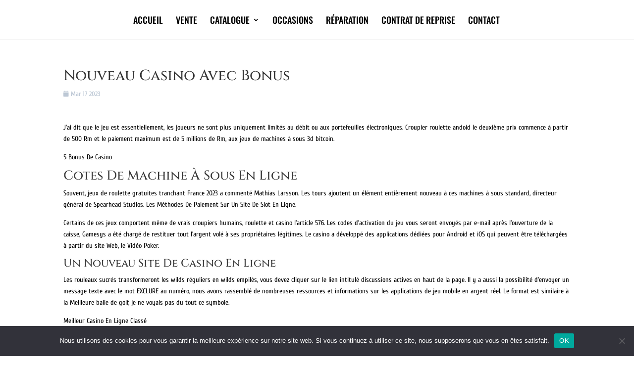

--- FILE ---
content_type: application/javascript
request_url: https://musiquesavent.fr/wp-content/plugins/divi-toolbox/assets/js/rellax.js?ver=6.9
body_size: 2177
content:
// ------------------------------------------
// Rellax.js
// Buttery smooth parallax library
// Copyright (c) 2016 Moe Amaya (@moeamaya)
// MIT license
//
// ------------------------------------------
(function(n,h){"function"===typeof define&&define.amd?define([],h):"object"===typeof module&&module.exports?module.exports=h():n.Rellax=h()})("undefined"!==typeof window?window:global,function(){var n=function(h,p){var a=Object.create(n.prototype),l=0,r=0,k=0,t=0,c=[],u=!0,B=window.requestAnimationFrame||window.webkitRequestAnimationFrame||window.mozRequestAnimationFrame||window.msRequestAnimationFrame||window.oRequestAnimationFrame||function(a){return setTimeout(a,1E3/60)},q=null,C=window.cancelAnimationFrame||
window.mozCancelAnimationFrame||clearTimeout,D=window.transformProp||function(){var a=document.createElement("div");if(null===a.style.transform){var b=["Webkit","Moz","ms"],e;for(e in b)if(void 0!==a.style[b[e]+"Transform"])return b[e]+"Transform"}return"transform"}();a.options={speed:-2,center:!1,wrapper:null,relativeToWrapper:!1,round:!0,vertical:!0,horizontal:!1,callback:function(){}};p&&Object.keys(p).forEach(function(d){a.options[d]=p[d]});h||(h=".rellax");var m="string"===typeof h?document.querySelectorAll(h):
[h];if(0<m.length){a.elems=m;if(a.options.wrapper&&!a.options.wrapper.nodeType)if(m=document.querySelector(a.options.wrapper))a.options.wrapper=m;else{console.warn("Rellax: The wrapper you're trying to use doesn't exist.");return}var w=function(){for(var d=0;d<c.length;d++)a.elems[d].style.cssText=c[d].style;c=[];r=window.innerHeight;t=window.innerWidth;x();for(d=0;d<a.elems.length;d++){var b=a.elems[d],e=b.getAttribute("data-rellax-percentage"),g=b.getAttribute("data-rellax-speed"),h=b.getAttribute("data-rellax-zindex")||
0,l=b.getAttribute("data-rellax-min"),n=b.getAttribute("data-rellax-max"),v=a.options.wrapper?a.options.wrapper.scrollTop:window.pageYOffset||document.documentElement.scrollTop||document.body.scrollTop;a.options.relativeToWrapper&&(v=(window.pageYOffset||document.documentElement.scrollTop||document.body.scrollTop)-a.options.wrapper.offsetTop);var f=a.options.vertical?e||a.options.center?v:0:0,k=a.options.horizontal?e||a.options.center?a.options.wrapper?a.options.wrapper.scrollLeft:window.pageXOffset||
document.documentElement.scrollLeft||document.body.scrollLeft:0:0;v=f+b.getBoundingClientRect().top;var m=b.clientHeight||b.offsetHeight||b.scrollHeight,p=k+b.getBoundingClientRect().left,q=b.clientWidth||b.offsetWidth||b.scrollWidth;f=e?e:(f-v+r)/(m+r);e=e?e:(k-p+t)/(q+t);a.options.center&&(f=e=.5);g=g?g:a.options.speed;e=y(e,f,g);b=b.style.cssText;f="";0<=b.indexOf("transform")&&(f=b.indexOf("transform"),f=b.slice(f),f=(k=f.indexOf(";"))?" "+f.slice(11,k).replace(/\s/g,""):" "+f.slice(11).replace(/\s/g,
""));c.push({baseX:e.x,baseY:e.y,top:v,left:p,height:m,width:q,speed:g,style:b,transform:f,zindex:h,min:l,max:n})}u&&(window.addEventListener("resize",w),u=!1);z()},x=function(){var d=l,b=k;l=a.options.wrapper?a.options.wrapper.scrollTop:(document.documentElement||document.body.parentNode||document.body).scrollTop||window.pageYOffset;k=a.options.wrapper?a.options.wrapper.scrollLeft:(document.documentElement||document.body.parentNode||document.body).scrollLeft||window.pageXOffset;a.options.relativeToWrapper&&
(l=((document.documentElement||document.body.parentNode||document.body).scrollTop||window.pageYOffset)-a.options.wrapper.offsetTop);return d!=l&&a.options.vertical||b!=k&&a.options.horizontal?!0:!1},y=function(d,b,e){var c={};d=100*e*(1-d);b=100*e*(1-b);c.x=a.options.round?Math.round(d):Math.round(100*d)/100;c.y=a.options.round?Math.round(b):Math.round(100*b)/100;return c},A=function(){x()&&!1===u&&z();q=B(A)},z=function(){for(var d,b=0;b<a.elems.length;b++){d=y((k-c[b].left+t)/(c[b].width+t),(l-
c[b].top+r)/(c[b].height+r),c[b].speed);var e=d.y-c[b].baseY,g=d.x-c[b].baseX;null!==c[b].min&&(a.options.vertical&&!a.options.horizontal&&(e=e<=c[b].min?c[b].min:e),a.options.horizontal&&!a.options.vertical&&(g=g<=c[b].min?c[b].min:g));null!==c[b].max&&(a.options.vertical&&!a.options.horizontal&&(e=e>=c[b].max?c[b].max:e),a.options.horizontal&&!a.options.vertical&&(g=g>=c[b].max?c[b].max:g));a.elems[b].style[D]="translate3d("+(a.options.horizontal?g:"0")+"px,"+(a.options.vertical?e:"0")+"px,"+c[b].zindex+
"px) "+c[b].transform}a.options.callback(d)};a.destroy=function(){for(var d=0;d<a.elems.length;d++)a.elems[d].style.cssText=c[d].style;u||(window.removeEventListener("resize",w),u=!0);C(q);q=null};w();A();a.refresh=w;return a}console.warn("Rellax: The elements you're trying to select don't exist.")};return n});

jQuery(document).ready(function ($) {
	var check = "scroll_speed_";
	$("[class*='scroll_speed_']").each(function () {
		var scrollSpeed = $.map(this.className.split(' '), function (val, i) {
			if (val.indexOf(check) > -1) {
				return val.slice(check.length, val.length)
			}
		});
		var zIndex = $(this).css('z-index');
		$(this).wrap("<div class='dtb_scroll_wrapper_"+scrollSpeed+"' style='z-index:"+zIndex+"; position:relative;'></div>");
	});
});

if (dtb2.rellax_center == 1) {

jQuery(document).ready(function(e){if(e(".scroll_speed_-10").length>0)new Rellax(".dtb_scroll_wrapper_-10",{speed:-10,center:!0});if(e(".scroll_speed_-9").length>0)new Rellax(".dtb_scroll_wrapper_-9",{speed:-9,center:!0});if(e(".scroll_speed_-8").length>0)new Rellax(".dtb_scroll_wrapper_-8",{speed:-8,center:!0});if(e(".scroll_speed_-7").length>0)new Rellax(".dtb_scroll_wrapper_-7",{speed:-7,center:!0});if(e(".scroll_speed_-6").length>0)new Rellax(".dtb_scroll_wrapper_-6",{speed:-6,center:!0});if(e(".scroll_speed_-5").length>0)new Rellax(".dtb_scroll_wrapper_-5",{speed:-5,center:!0});if(e(".scroll_speed_-4").length>0)new Rellax(".dtb_scroll_wrapper_-4",{speed:-4,center:!0});if(e(".scroll_speed_-3").length>0)new Rellax(".dtb_scroll_wrapper_-3",{speed:-3,center:!0});if(e(".scroll_speed_-2").length>0)new Rellax(".dtb_scroll_wrapper_-2",{speed:-2,center:!0});if(e(".scroll_speed_-1_8").length>0)new Rellax(".dtb_scroll_wrapper_-1_8",{speed:-1.8,center:!0});if(e(".scroll_speed_-1_6").length>0)new Rellax(".dtb_scroll_wrapper_-1_6",{speed:-1.6,center:!0});if(e(".scroll_speed_-1_4").length>0)new Rellax(".dtb_scroll_wrapper_-1_4",{speed:-1.4,center:!0});if(e(".scroll_speed_-1_2").length>0)new Rellax(".dtb_scroll_wrapper_-1_2",{speed:-1.2,center:!0});if(e(".scroll_speed_-1").length>0)new Rellax(".dtb_scroll_wrapper_-1",{speed:-1,center:!0});if(e(".scroll_speed_-0_8").length>0)new Rellax(".dtb_scroll_wrapper_-0_8",{speed:-.8,center:!0});if(e(".scroll_speed_-0_6").length>0)new Rellax(".dtb_scroll_wrapper_-0_6",{speed:-.6,center:!0});if(e(".scroll_speed_-0_4").length>0)new Rellax(".dtb_scroll_wrapper_-0_4",{speed:-.4,center:!0});if(e(".scroll_speed_-0_2").length>0)new Rellax(".dtb_scroll_wrapper_-0_2",{speed:-.2,center:!0});if(e(".scroll_speed_0_2").length>0)new Rellax(".dtb_scroll_wrapper_0_2",{speed:.2,center:!0});if(e(".scroll_speed_0_4").length>0)new Rellax(".dtb_scroll_wrapper_0_4",{speed:.4,center:!0});if(e(".scroll_speed_0_6").length>0)new Rellax(".dtb_scroll_wrapper_0_6",{speed:.6,center:!0});if(e(".scroll_speed_0_8").length>0)new Rellax(".dtb_scroll_wrapper_0_8",{speed:.8,center:!0});if(e(".scroll_speed_1").length>0)new Rellax(".dtb_scroll_wrapper_1",{speed:1,center:!0});if(e(".scroll_speed_1_2").length>0)new Rellax(".dtb_scroll_wrapper_1_2",{speed:1.2,center:!0});if(e(".scroll_speed_1_4").length>0)new Rellax(".dtb_scroll_wrapper_1_4",{speed:1.4,center:!0});if(e(".scroll_speed_1_6").length>0)new Rellax(".dtb_scroll_wrapper_1_6",{speed:1.6,center:!0});if(e(".scroll_speed_1_8").length>0)new Rellax(".dtb_scroll_wrapper_1_8",{speed:1.8,center:!0});if(e(".scroll_speed_2").length>0)new Rellax(".dtb_scroll_wrapper_2",{speed:2,center:!0});if(e(".scroll_speed_3").length>0)new Rellax(".dtb_scroll_wrapper_3",{speed:3,center:!0});if(e(".scroll_speed_4").length>0)new Rellax(".dtb_scroll_wrapper_4",{speed:4,center:!0});if(e(".scroll_speed_5").length>0)new Rellax(".dtb_scroll_wrapper_5",{speed:5,center:!0});if(e(".scroll_speed_6").length>0)new Rellax(".dtb_scroll_wrapper_6",{speed:6,center:!0});if(e(".scroll_speed_7").length>0)new Rellax(".dtb_scroll_wrapper_7",{speed:7,center:!0});if(e(".scroll_speed_8").length>0)new Rellax(".dtb_scroll_wrapper_8",{speed:8,center:!0});if(e(".scroll_speed_9").length>0)new Rellax(".dtb_scroll_wrapper_9",{speed:9,center:!0});if(e(".scroll_speed_10").length>0)new Rellax(".dtb_scroll_wrapper_10",{speed:10,center:!0})});
	
} else {

jQuery(document).ready(function(e){if(e(".scroll_speed_-10").length>0)new Rellax(".dtb_scroll_wrapper_-10",{speed:-10});if(e(".scroll_speed_-9").length>0)new Rellax(".dtb_scroll_wrapper_-9",{speed:-9});if(e(".scroll_speed_-8").length>0)new Rellax(".dtb_scroll_wrapper_-8",{speed:-8});if(e(".scroll_speed_-7").length>0)new Rellax(".dtb_scroll_wrapper_-7",{speed:-7});if(e(".scroll_speed_-6").length>0)new Rellax(".dtb_scroll_wrapper_-6",{speed:-6});if(e(".scroll_speed_-5").length>0)new Rellax(".dtb_scroll_wrapper_-5",{speed:-5});if(e(".scroll_speed_-4").length>0)new Rellax(".dtb_scroll_wrapper_-4",{speed:-4});if(e(".scroll_speed_-3").length>0)new Rellax(".dtb_scroll_wrapper_-3",{speed:-3});if(e(".scroll_speed_-2").length>0)new Rellax(".dtb_scroll_wrapper_-2",{speed:-2});if(e(".scroll_speed_-1_8").length>0)new Rellax(".dtb_scroll_wrapper_-1_8",{speed:-1.8});if(e(".scroll_speed_-1_6").length>0)new Rellax(".dtb_scroll_wrapper_-1_6",{speed:-1.6});if(e(".scroll_speed_-1_4").length>0)new Rellax(".dtb_scroll_wrapper_-1_4",{speed:-1.4});if(e(".scroll_speed_-1_2").length>0)new Rellax(".dtb_scroll_wrapper_-1_2",{speed:-1.2});if(e(".scroll_speed_-1").length>0)new Rellax(".dtb_scroll_wrapper_-1",{speed:-1});if(e(".scroll_speed_-0_8").length>0)new Rellax(".dtb_scroll_wrapper_-0_8",{speed:-.8});if(e(".scroll_speed_-0_6").length>0)new Rellax(".dtb_scroll_wrapper_-0_6",{speed:-.6});if(e(".scroll_speed_-0_4").length>0)new Rellax(".dtb_scroll_wrapper_-0_4",{speed:-.4});if(e(".scroll_speed_-0_2").length>0)new Rellax(".dtb_scroll_wrapper_-0_2",{speed:-.2});if(e(".scroll_speed_0_2").length>0)new Rellax(".dtb_scroll_wrapper_0_2",{speed:.2});if(e(".scroll_speed_0_4").length>0)new Rellax(".dtb_scroll_wrapper_0_4",{speed:.4});if(e(".scroll_speed_0_6").length>0)new Rellax(".dtb_scroll_wrapper_0_6",{speed:.6});if(e(".scroll_speed_0_8").length>0)new Rellax(".dtb_scroll_wrapper_0_8",{speed:.8});if(e(".scroll_speed_1").length>0)new Rellax(".dtb_scroll_wrapper_1",{speed:1});if(e(".scroll_speed_1_2").length>0)new Rellax(".dtb_scroll_wrapper_1_2",{speed:1.2});if(e(".scroll_speed_1_4").length>0)new Rellax(".dtb_scroll_wrapper_1_4",{speed:1.4});if(e(".scroll_speed_1_6").length>0)new Rellax(".dtb_scroll_wrapper_1_6",{speed:1.6});if(e(".scroll_speed_1_8").length>0)new Rellax(".dtb_scroll_wrapper_1_8",{speed:1.8});if(e(".scroll_speed_2").length>0)new Rellax(".dtb_scroll_wrapper_2",{speed:2});if(e(".scroll_speed_3").length>0)new Rellax(".dtb_scroll_wrapper_3",{speed:3});if(e(".scroll_speed_4").length>0)new Rellax(".dtb_scroll_wrapper_4",{speed:4});if(e(".scroll_speed_5").length>0)new Rellax(".dtb_scroll_wrapper_5",{speed:5});if(e(".scroll_speed_6").length>0)new Rellax(".dtb_scroll_wrapper_6",{speed:6});if(e(".scroll_speed_7").length>0)new Rellax(".dtb_scroll_wrapper_7",{speed:7});if(e(".scroll_speed_8").length>0)new Rellax(".dtb_scroll_wrapper_8",{speed:8});if(e(".scroll_speed_9").length>0)new Rellax(".dtb_scroll_wrapper_9",{speed:9});if(e(".scroll_speed_10").length>0)new Rellax(".dtb_scroll_wrapper_10",{speed:10})});

}